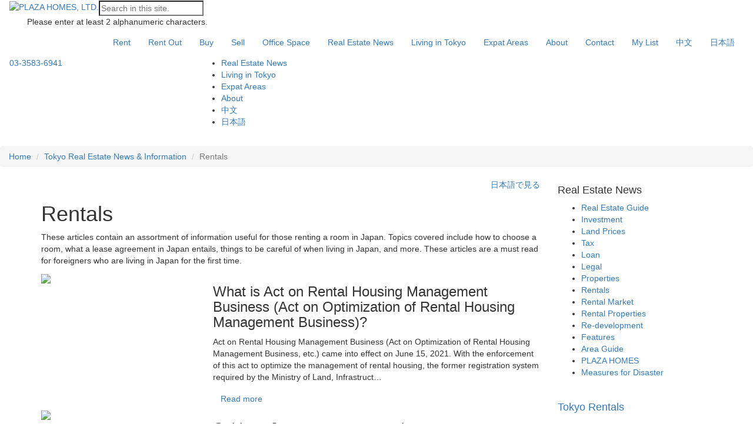

--- FILE ---
content_type: text/html
request_url: http://recepty.biz/index-299.html
body_size: 12212
content:


<!DOCTYPE html>
<html>
<!-- Added by HTTrack --><meta http-equiv="content-type" content="text/html;charset=utf-8" /><!-- /Added by HTTrack -->
<head>
    <script async src="https://pagead2.googlesyndication.com/pagead/js/adsbygoogle.js"></script>
    <meta charset="utf-8">
    <meta name="viewport" content="width=device-width">
    <meta http-equiv="X-UA-Compatible" content="IE=edge">
    <meta http-equiv='content-language' content='en-US'>
    <!-- Google Tag Manager -->
<script>
(function(w,d,s,l,i){w[l]=w[l]||[];w[l].push({'gtm.start':
new Date().getTime(),event:'gtm.js'});var f=d.getElementsByTagName(s)[0],
j=d.createElement(s),dl=l!='dataLayer'?'&l='+l:'';j.async=true;j.src=
'https://www.googletagmanager.com/gtm.js?id='+i+dl;f.parentNode.insertBefore(j,f);
})(window,document,'script','dataLayer','GTM-WST4TRJ');</script>
<!-- End Google Tag Manager -->

    <link rel="stylesheet" href="https:///fonts.googleapis.com/css?family=Playfair+Display%7CRoboto" type="text/css" />
    <link rel="stylesheet" href="https://www.realestate-tokyo.com/css/font-awesome.min.css" type="text/css" />
    <link rel="stylesheet" href="https://maxcdn.bootstrapcdn.com/bootstrap/3.3.7/css/bootstrap.min.css" />
    <link rel="stylesheet" type="text/css" href="https://cdn.jsdelivr.net/npm/cookieconsent@3/build/cookieconsent.min.css" />
    <link href="https://www.realestate-tokyo.com/css/bootstrap-grid-flexbox.min.css" rel="stylesheet" />
    <link href="https://www.realestate-tokyo.com/bundles/style?v=m4_71VOUhvrhvGj_dtjJO48Ih8O9MNBtHR8SwnLzhfQ1" rel="stylesheet"/>

    <title>Rentals  - PLAZA HOMES</title>
    <meta name="description" content="These articles contain an assortment of information useful for those renting a room in Japan. Topics covered include how to choose a room, what a lease agreement in Japan entails, things to be careful of when living in Japan, and more. These articles are a must read for foreigners who are living in Japan for the first time.">
    <meta name="keywords">
    <meta name="author" content="Plaza Homes Ltd.">
    
    <!--Facebook Open Graph-->
    <meta property="og:locale" content="en_US" />
    <meta property="og:type" content="website" />
    <meta property="og:title" content="Rentals  - PLAZA HOMES" />
    <meta property="og:description" content="Your source for prime real estate in Tokyo: Upscale apartments and homes, office rentals and leases, for-sale properties - backed by full bilingual support." />
    <meta property="og:url" content="https://www.realestate-tokyo.com/news/rentals/" />
        <meta property="og:image" content="https://www.realestate-tokyo.com/media/6519/top.jpg" />
            <meta property="og:image" content="https://www.realestate-tokyo.com/media/6520/top.jpg" />
        <meta property="og:image:type" content="image/jpg" />
    <meta property="og:site_name" content="PLAZA HOMES" />
	<!--Twitter Card Data-->
    <meta name="twitter:card" content="summary_large_image" />
    <meta name="twitter:title" content="Rentals  - PLAZA HOMES" />
    <meta name="twitter:description" content="Your source for prime real estate in Tokyo: Upscale apartments and homes, office rentals and leases, for-sale properties - backed by full bilingual support." />
        <meta name="twitter:image:src" content="https://www.realestate-tokyo.com/media/6520/top.jpg" />
    <meta name="twitter:domain" content="https://www.realestate-tokyo.com" />

    
        <style type="text/css">
<!--
.hero-img {
    background:url(https://www.realestate-tokyo.com/media/1106/re-news_lg.jpg?anchor=center&amp;mode=crop&amp;width=1920&amp;height=260&amp;rnd=131612365280000000)
}
@media (max-width: 900px) {
.hero-img {
    background:url(https://www.realestate-tokyo.com/media/1106/re-news_lg.jpg?anchor=center&amp;mode=crop&amp;width=900&amp;height=260&amp;rnd=131612365280000000)
    }
}
@media (max-width: 600px) {
.hero-img {
    background:url(https://www.realestate-tokyo.com/media/1106/re-news_lg.jpg?anchor=center&amp;mode=crop&amp;width=600&amp;height=260&amp;rnd=131612365280000000)
    }
}
-->
        </style>

    <!--
    <script src="https://code.jquery.com/jquery-3.3.1.js"></script>
    <script src="https://maxcdn.bootstrapcdn.com/bootstrap/3.3.7/js/bootstrap.min.js"></script>
    <script src="https://ajax.aspnetcdn.com/ajax/jquery.validate/1.19.1/jquery.validate.js"></script>
    <script src="https://ajax.aspnetcdn.com/ajax/mvc/5.2.3/jquery.validate.unobtrusive.js"></script>
    -->
    <script src="https://www.realestate-tokyo.com/scripts/jquery-3.2.1.min.js"></script>
    <script src="https://maxcdn.bootstrapcdn.com/bootstrap/3.3.7/js/bootstrap.min.js"></script>
    <script src="https://www.realestate-tokyo.com/scripts/jquery.validate.min.js"></script>
    <script src="https://www.realestate-tokyo.com/scripts/jQuery-Validation-Unobtrusive/jquery.validate.unobtrusive.min.js"></script>
    <script async src="https://pagead2.googlesyndication.com/pagead/js/adsbygoogle.js"></script>
</head>
<body class="lang-en category-news other">
    <!-- Google Tag Manager (noscript) -->
<noscript>
    <iframe src="https://www.googletagmanager.com/ns.html?id=GTM-WST4TRJ"
            height="0" width="0" style="display:none;visibility:hidden"></iframe>
</noscript>
<!-- End Google Tag Manager (noscript) -->


    <header>

<nav class="navbar">
<div class="container-fluid">
<div class="row main-nav">
<div class="col-xs-12">
<div class="navbar-header"><a data-udi="umb://document/1c9ac841892d44f09c9e3d1f634e3ae9" href="https://www.realestate-tokyo.com/" title="Real Estate in Tokyo, Japan"><img src="https://www.realestate-tokyo.com/media/12181/logo.svg" alt="PLAZA HOMES, LTD."></a><a href="tel:03-3583-6941" class="phone visible-xs-inline"><i class="fa fa-phone fa-2x"></i></a> <button class="navbar-toggle collapsed" data-toggle="collapse" data-target="#nav-stack"><span class="icon-bar"></span><span class="icon-bar"></span><span class="icon-bar"></span><span class="sr-only">Toggle</span></button></div>
<div id="nav-stack" class="navbar-collapse collapse">
<form class="site-search-form" id="site-search-form" action="https://www.realestate-tokyo.com/searchresult/" method="get">
            <div class="site-search-wrapper">
                <input id ="site-search-input" class="site-search-input" type="search" placeholder="Search in this site." name="q" autocomplete="off" /><i class="site-search-btn fa fa-search" id="site-search-btn"></i>
                <span id="site-search-error" class="col-xs-12 site-search-invalid disabled">Please enter at least 2 alphanumeric characters.</span>
            </div>
        </form>
<ul id="navbar-global-items" class="nav navbar-nav navbar-right">
<li class="dropdown"><a data-udi="umb://document/b530ba6451e84b41889b50460cffe011" href="https://www.realestate-tokyo.com/rent/" title="Rental Apartments &amp; Houses in Tokyo" class="dropdown-toggle" data-toggle="dropdown">Rent</a>
<ul class="dropdown-menu">
<li><a data-udi="umb://document/b530ba6451e84b41889b50460cffe011" href="https://www.realestate-tokyo.com/rent/" title="Rental Apartments &amp; Houses in Tokyo">Rental Properties in Tokyo</a></li>
<li><a data-udi="umb://document/282bc3798ed04419924b479a09622b30" href="https://www.realestate-tokyo.com/rent/houses/" title="Houses for Rent in Tokyo">Featured Houses</a></li>
<li><a data-udi="umb://document/560614989deb4ca1aa1e1027805a2fbe" href="https://www.realestate-tokyo.com/rent/luxury-apartments-houses/" title="Luxury Apartments and Houses in Tokyo">Luxury Apartments</a></li>
<li><a data-udi="umb://document/aa336330573e43d68a9e477bbb5e9012" href="https://www.realestate-tokyo.com/rent/furnished-apartments/" title="Luxury Furnished Apartments in Central Tokyo">Furnished Apartments</a></li>
<li><a data-udi="umb://document/894c009351bc4419bc7d1ee6a4b70009" href="https://www.realestate-tokyo.com/rent/monthly-apartments/" title="Monthly Apartments in Tokyo">Short Term Rental</a></li>
<li><a data-udi="umb://document/a90b57d052eb44639e467ebc5e3968a7" href="https://www.realestate-tokyo.com/rent/property-rental-guide/" title="Guide to Renting an Apartment in Tokyo, Japan">Rental guide</a></li>
<li><a data-udi="umb://document/3d187c0c350e496890e574318991c474" href="https://www.realestate-tokyo.com/rent/relocation-services/" title="Relocation Services in Tokyo">Relocation Services</a></li>
</ul>
</li>
<li class="dropdown"><a data-udi="umb://document/07b372cfb89649f38472c4a2e70f2a98" href="https://www.realestate-tokyo.com/rent-out/" title="Rent Out Property in Tokyo" class="dropdown-toggle" data-toggle="dropdown">Rent Out</a>
<ul class="dropdown-menu">
<li><a data-udi="umb://document/07b372cfb89649f38472c4a2e70f2a98" href="https://www.realestate-tokyo.com/rent-out/" title="Finding Tenants for Your Property">Finding Tenants</a></li>
<li><a data-udi="umb://document/25402934c16f48ce8d9f8e90adbfd99f" href="https://www.realestate-tokyo.com/rent-out/property-management/" title="Property Management in Tokyo">Property Management</a></li>
</ul>
</li>
<li class="dropdown"><a data-udi="umb://document/461ba492eb7a44208b96440ef83e4421" href="https://www.realestate-tokyo.com/buy/" title="Buying Property in Tokyo" class="dropdown-toggle" data-toggle="dropdown">Buy</a>
<ul class="dropdown-menu">
<li><a data-udi="umb://document/461ba492eb7a44208b96440ef83e4421" href="https://www.realestate-tokyo.com/buy/" title="Buying Properties in Tokyo">Buying Properties in Tokyo</a></li>
<li><a data-udi="umb://document/f5ced06db6224512bc137f5db09d9db9" href="https://www.realestate-tokyo.com/buy/luxury/" title="Luxury Properties for Sale in Tokyo">Luxury Properties</a></li>
<li><a data-udi="umb://document/d794a0adb6d042b38ed947e8e05e46b9" href="https://www.realestate-tokyo.com/buy/investment-properties/" title="Investment Properties in Tokyo">Investment</a></li>
<li><a data-udi="umb://document/f1741c6d54cb402087749a2c281521c4" href="https://www.realestate-tokyo.com/buy/buying-guide-1/" title="Guide to Buying Properties in Japan">Buying Guide</a></li>
<li><a data-udi="umb://document/4d4dee41b789498b952da2684cdd127b" href="https://www.realestate-tokyo.com/buy/property-cost-tax/" title="Property Costs and Taxes in Japan">Property Buying Cost &amp; Tax</a></li>
</ul>
</li>
<li class="dropdown"><a data-udi="umb://document/2020c9e03483401e9c2a37152c67c9ff" href="https://www.realestate-tokyo.com/sell/" title="Selling Properties in Japan" class="dropdown-toggle" data-toggle="dropdown">Sell</a>
<ul class="dropdown-menu">
<li><a data-udi="umb://document/2020c9e03483401e9c2a37152c67c9ff" href="https://www.realestate-tokyo.com/sell/" title="Selling Properties in Japan">Selling Properties</a></li>
<li><a data-udi="umb://document/93ea68f06f104e47947774c56bd1e66a" href="https://www.realestate-tokyo.com/sell/selling-guide-1/" title="Guide to Selling Properties in Japan">Selling Guide</a></li>
<li><a data-udi="umb://document/af51adbc7cc14d6594e02d0c6bd55c07" href="https://www.realestate-tokyo.com/sell/sell-cost-tax/" title="Property Selling Costs and Taxes in Japan">Property Selling Costs &amp; Tax</a></li>
</ul>
</li>
<li class="dropdown"><a data-udi="umb://document/971bc917618447ca833ab195ddd3da17" href="https://www.realestate-tokyo.com/office/" title="Office Space in Tokyo" class="dropdown-toggle" data-toggle="dropdown">Office Space</a>
<ul class="dropdown-menu">
<li><a data-udi="umb://document/971bc917618447ca833ab195ddd3da17" href="https://www.realestate-tokyo.com/office/" title="Office Space in Tokyo">Office Space in Tokyo</a></li>
<li><a data-udi="umb://document/7ed78f80ab434c82a0fe97e065e43191" href="https://www.realestate-tokyo.com/office/marunouchi-otemachi-yurakucho-ginza/" title="Marunouchi / Otemachi / Yurakucho / Ginza">Featured Offices by Area</a></li>
<li><a data-udi="umb://document/c3364dc4cc2e466fba581b79727355c7" href="https://www.realestate-tokyo.com/office/setup-offices/" title="Furnished Offices / Set-up Offices in Tokyo">Furnished Offices</a></li>
<li><a data-udi="umb://document/285a2d05a40440479f993e6b749a4a22" href="https://www.realestate-tokyo.com/office/office-rental-guide/" title="Guide to Renting Office Space in Japan">Office Rental Guide</a></li>
<li><a data-udi="umb://document/a167ee2180694150b6edb63c6c478ade" href="https://www.realestate-tokyo.com/office/tokyo-business-districts/" title="Tokyo Business Districts">Tokyo Business Districts</a></li>
</ul>
</li>
<li class="bottom-nav-collapse"><a data-udi="umb://document/5e7394a7717e46a08bbd155928205f21" href="https://www.realestate-tokyo.com/news/" title="Tokyo Real Estate News">Real Estate News</a></li>
<li class="bottom-nav-collapse"><a data-udi="umb://document/515b2f13a3434851afeaed924a22dcdb" href="https://www.realestate-tokyo.com/living-in-tokyo/" title="Living in Tokyo">Living in Tokyo</a></li>
<li class="bottom-nav-collapse"><a data-udi="umb://document/dcdb50825b2947fa89b47953230008c3" href="https://www.realestate-tokyo.com/area-guide/" title="Expat Areas in Tokyo">Expat Areas</a></li>
<li class="bottom-nav-collapse"><a data-udi="umb://document/5d10ce45984042b6ae7b61eb8220a223" href="https://www.realestate-tokyo.com/about/" title="What is PLAZA HOMES?">About</a></li>
<li><a href="mailto:info@plazahomes.co.jp?subject=Inquiry%20to%20PLAZA%20HOMES">Contact</a></li>
<li><a data-udi="umb://document/edaddad4397c49e9971795fbf100601e" href="https://www.realestate-tokyo.com/my-list/" title="My List">My List</a></li>
<li class="bottom-nav-collapse"><a data-udi="umb://document/bcd265efdd07415990818807c8636461" href="https://www.dongjing-fangdichan.com/" title="Chinese Home"><i class="fa fa-globe"></i>中文</a></li>
<li class="bottom-nav-collapse"><a data-udi="umb://document/002a32e79ea8496aae61a439cac4655b" href="https://www.plazahomes.co.jp/" title="Japanese Home"><i class="fa fa-globe"> </i>日本語 </a></li>
</ul>
</div>
</div>
</div>
<div class="row bottom-nav">
<div class="col-xs-3">
<div class="bottom-left"><a href="tel:03-3583-6941" class="nav-telephone" onclick="ga('send', 'event', 'tel', 'tel-tap', 'header');"><i class="fa fa-phone"> </i><span> 03-3583-6941 </span></a></div>
</div>
<div class="col-xs-9">
<div class="bottom-right">
<ul>
<li><a data-udi="umb://document/5e7394a7717e46a08bbd155928205f21" href="https://www.realestate-tokyo.com/news/" title="Tokyo Real Estate News">Real Estate News</a></li>
<li><a data-udi="umb://document/515b2f13a3434851afeaed924a22dcdb" href="https://www.realestate-tokyo.com/living-in-tokyo/" title="Living in Tokyo - Guide for Expats">Living in Tokyo</a></li>
<li><a data-udi="umb://document/dcdb50825b2947fa89b47953230008c3" href="https://www.realestate-tokyo.com/area-guide/" title="Expat Areas in Tokyo">Expat Areas</a></li>
<li><a data-udi="umb://document/5d10ce45984042b6ae7b61eb8220a223" href="https://www.realestate-tokyo.com/about/" title="What is PLAZA HOMES?">About</a></li>
<li><a data-udi="umb://document/bcd265efdd07415990818807c8636461" href="https://www.dongjing-fangdichan.com/" title="Chinese Home"><i class="fa fa-globe"></i>中文</a></li>
<li><a data-udi="umb://document/002a32e79ea8496aae61a439cac4655b" href="https://www.plazahomes.co.jp/" title="Japanese Home"><i class="fa fa-globe"> </i>日本語</a></li>
</ul>
</div>
</div>
</div>
</div>
</nav>
        
        <section class="hero-wrapper">
            <div class="hero hero-img"></div>
        </section>
            
            <ul class="breadcrumb">
                        <li><a href="https://www.realestate-tokyo.com/">Home</a></li>
                        <li><a href="https://www.realestate-tokyo.com/news/">Tokyo Real Estate News &amp; Information</a></li>
                        <li class="active">Rentals </li>
            </ul>
        





    </header>
    
<div class="container">
    <div class="row">
        <div class="col-md-9">
            
    <div class="umb-grid">
        <div class="grid-section">
    <div class="article-wrap">
            <div class="row article">
                    
    

    
        <div class="col-xs-12 btn-jp-en hidden-print"><a href="https://www.plazahomes.co.jp/news/rental/" class="icon fa-globe pull-right" title="賃貸関連情報"> 日本語で見る</a></div>
    


            </div>
            <div class="row article">
                    
    <div class="col-xs-12 mb20">
<h1 class="title">Rentals</h1>
<p class="article-content">These articles contain an assortment of information useful for those renting a room in Japan. Topics covered include how to choose a room, what a lease agreement in Japan entails, things to be careful of when living in Japan, and more. These articles are a must read for foreigners who are living in Japan for the first time.</p>
</div>



            </div>
    </div>
        </div>
    </div>



                    <div class="row">
        <div class="col-xs-12">
            <div class="row hc-flex_box">
                <div class="col-lg-4 col-sm-5"><img src="https://www.realestate-tokyo.com/media/17269/what-is-act-on-rental-housing-management-business.jpeg?anchor=center&amp;amp;mode=crop&amp;amp;width=570&amp;amp;height=380&amp;amp;rnd=133214591940000000"></img></div>
                <div class="col-lg-8 col-sm-7 hc-flex_info">
                    <h3>What is Act on Rental Housing Management Business (Act on Optimization of Rental Housing Management Business)?</h3>
                    <p>Act on Rental Housing Management Business (Act on Optimization of Rental Housing Management Business, etc.) came into effect on June 15, 2021. With the enforcement of this act to optimize the management of rental housing, the former registration system required by the Ministry of Land, Infrastruct&hellip;</p>
                    <a href="https://www.realestate-tokyo.com/news/rentals/what-is-act-on-rental-housing-management-business-act-on-optimization-of-rental-housing-management-business/" class="btn btn-gb_50" title="What is Act on Rental Housing Management Business (Act on Optimization of Rental Housing Management Business)?">Read more</a>
                </div>
            </div>
        </div>
        <div class="col-xs-12">
            <div class="row hc-flex_box">
                <div class="col-lg-4 col-sm-5"><img src="https://www.realestate-tokyo.com/media/16958/japanese-layout.jpg?anchor=center&amp;amp;mode=crop&amp;amp;width=570&amp;amp;height=380&amp;amp;rnd=133149865670000000"></img></div>
                <div class="col-lg-8 col-sm-7 hc-flex_info">
                    <h3>Guide to Japanese apartment layout terms</h3>
                    <p>Since the space to be written on floor plans is limited, the descriptions are often written in English or by using English abbreviations, so you may not know what these would mean. We here, would like to explain the meaning of descriptions in floor plans as well as the difference between Japan and&hellip;</p>
                    <a href="https://www.realestate-tokyo.com/news/rentals/guide-to-japanese-apartment-layout-terms/" class="btn btn-gb_50" title="Guide to Japanese apartment layout terms">Read more</a>
                </div>
            </div>
        </div>
        <div class="col-xs-12">
            <div class="row hc-flex_box">
                <div class="col-lg-4 col-sm-5"><img src="https://www.realestate-tokyo.com/media/16824/中村-セミナー宣伝.jpg?anchor=center&amp;amp;mode=crop&amp;amp;width=570&amp;amp;height=380&amp;amp;rnd=133135226350000000"></img></div>
                <div class="col-lg-8 col-sm-7 hc-flex_info">
                    <h3>Webinar Announcement: Renting Homes in Japan</h3>
                    <p>On November 29 (Tuesday), 2022 at 6:00 PM, Sumie Nakamura of PLAZA HOMES, Ltd. will give a talk on "Renting Homes in Japan" at an online seminar hosted by Real Estate Japan.
Content of the Lecture
・Greeting your new neighbors
・Is it ok if I make holes to hang things on my apartment walls?
・Is&hellip;</p>
                    <a href="https://www.realestate-tokyo.com/news/rentals/webinar-announcement-renting-homes-in-japan/" class="btn btn-gb_50" title="Webinar Announcement: Renting Homes in Japan">Read more</a>
                </div>
            </div>
        </div>
        <div class="col-xs-12">
            <div class="row hc-flex_box">
                <div class="col-lg-4 col-sm-5"><img src="https://www.realestate-tokyo.com/media/16451/putting-holes-in-rented-apartment-in-japan.jpeg?anchor=center&amp;amp;mode=crop&amp;amp;width=570&amp;amp;height=380&amp;amp;rnd=133111890900000000"></img></div>
                <div class="col-lg-8 col-sm-7 hc-flex_info">
                    <h3>Putting Holes in Rented Apartment Walls in Japan</h3>
                    <p>You may be wondering if it is allowed to drill holes in the walls of rented properties in Japan, and if so, what size holes are permitted. Putting holes on the walls will enable you to hang posters, hang wall clocks, install shelves and many other decorative items however, you may or may not be re&hellip;</p>
                    <a href="https://www.realestate-tokyo.com/news/rentals/putting-holes-in-rented-apartment-walls-in-japan/" class="btn btn-gb_50" title="Putting Holes in Rented Apartment Walls in Japan">Read more</a>
                </div>
            </div>
        </div>
        <div class="col-xs-12">
            <div class="row hc-flex_box">
                <div class="col-lg-4 col-sm-5"><img src="https://www.realestate-tokyo.com/media/15161/off-market-properties.jpg?width=915&amp;amp;height=534&amp;amp;mode=max"></img></div>
                <div class="col-lg-8 col-sm-7 hc-flex_info">
                    <h3>What are Off-Market Properties? - Are these good bargains, or really bargain properties?</h3>
                    <p>When searching for properties for rent or sale, you may often see the messages such as "There are off-market properties!", "How to find off-market properties", etc.  However, many people may have questions such as “Is there really a real estate that is not on the market in these days when we can e&hellip;</p>
                    <a href="https://www.realestate-tokyo.com/news/rentals/what-are-off-market-properties-are-these-good-bargains-or-really-bargain-properties/" class="btn btn-gb_50" title="What are Off-Market Properties? - Are these good bargains, or really bargain properties?">Read more</a>
                </div>
            </div>
        </div>
        <div class="col-xs-12">
            <div class="row hc-flex_box">
                <div class="col-lg-4 col-sm-5"><img src="https://www.realestate-tokyo.com/media/14952/how-to-buy-and-sell-real-estate-in-japan.jpg?anchor=center&amp;amp;mode=crop&amp;amp;width=570&amp;amp;height=380&amp;amp;rnd=132822263980000000"></img></div>
                <div class="col-lg-8 col-sm-7 hc-flex_info">
                    <h3>Seminar - Buying and Selling Real Estate for Foreigners in Japan</h3>
                    <p>PLAZA HOMES presented a lecture on "Buying and Selling Real Estate for Foreigners in Japan" at Expat Expo Tokyo 2021.
The presentation covers topics such as buying a property in Japan, mortgages, popular areas, taxes, and comparisons with renting.
 

For Foreigners, How to Buy / Sell Real Esta&hellip;</p>
                    <a href="https://www.realestate-tokyo.com/news/rentals/seminar-buying-and-selling-real-estate-for-foreigners-in-japan/" class="btn btn-gb_50" title="Seminar - Buying and Selling Real Estate for Foreigners in Japan">Read more</a>
                </div>
            </div>
        </div>
        <div class="col-xs-12">
            <div class="row hc-flex_box">
                <div class="col-lg-4 col-sm-5"><img src="https://www.realestate-tokyo.com/media/15213/renting-a-pet-friendly-apartment-in-japan.jpg?anchor=center&amp;amp;mode=crop&amp;amp;width=570&amp;amp;height=380&amp;amp;rnd=132869002530000000"></img></div>
                <div class="col-lg-8 col-sm-7 hc-flex_info">
                    <h3>Renting Property with a Pet in Japan</h3>
                    <p>It is common practice that residential properties in Japan have very strict rules regarding the ownership of pets. These rules are decided and enforced by the building owner and or management. If you would like to have a pet or already have a pet that you would like to live with, starting your sea&hellip;</p>
                    <a href="https://www.realestate-tokyo.com/news/rentals/renting-property-with-a-pet-in-japan/" class="btn btn-gb_50" title="Renting Property with a Pet in Japan">Read more</a>
                </div>
            </div>
        </div>
        <div class="col-xs-12">
            <div class="row hc-flex_box">
                <div class="col-lg-4 col-sm-5"><img src="https://www.realestate-tokyo.com/media/14948/renting-vs-buying.jpg?anchor=center&amp;amp;mode=crop&amp;amp;width=570&amp;amp;height=380&amp;amp;rnd=132814487750000000"></img></div>
                <div class="col-lg-8 col-sm-7 hc-flex_info">
                    <h3>Renting vs Buying Which is better?</h3>
                    <p>Which is better: living in a rental property and continuing to pay rent or buying a property for sale? This is a frequent question that many people are wondering about. It is very difficult to give you a clear answer because it depends on the person’s life plan, the way of thinking about his/her lif&hellip;</p>
                    <a href="https://www.realestate-tokyo.com/news/rentals/renting-vs-buying-which-is-better/" class="btn btn-gb_50" title="Renting vs Buying Which is better?">Read more</a>
                </div>
            </div>
        </div>
        <div class="col-xs-12">
            <div class="row hc-flex_box">
                <div class="col-lg-4 col-sm-5"><img src="https://www.realestate-tokyo.com/media/15089/事故物件-english.jpg?anchor=center&amp;amp;mode=crop&amp;amp;width=570&amp;amp;height=380&amp;amp;rnd=132833683250000000"></img></div>
                <div class="col-lg-8 col-sm-7 hc-flex_info">
                    <h3>What is the definition of a “Jiko Bukken” property? Ministry of Land, Infrastructure, Transport and Tourism announces the guidelines.</h3>
                    <p>What is the definition of a “Jiko Bukken” property?
You may have heard before, but often do not know well. The Ministry of Land, Infrastructure, Transport and Tourism has recently released “Guidelines for Disclosure of a Death that Occurred in a House by a Real Estate Broker”.These guidelines are&hellip;</p>
                    <a href="https://www.realestate-tokyo.com/news/rentals/what-is-the-definition-of-a-jiko-bukken-property-ministry-of-land-infrastructure-transport-and-tourism-announces-the-guidelines/" class="btn btn-gb_50" title="What is the definition of a “Jiko Bukken” property? Ministry of Land, Infrastructure, Transport and Tourism announces the guidelines.">Read more</a>
                </div>
            </div>
        </div>
        <div class="col-xs-12">
            <div class="row hc-flex_box">
                <div class="col-lg-4 col-sm-5"><img src="https://www.realestate-tokyo.com/media/11477/insurance-for-flood-disaster.jpg?anchor=center&amp;amp;mode=crop&amp;amp;width=570&amp;amp;height=380&amp;amp;rnd=132440334310000000"></img></div>
                <div class="col-lg-8 col-sm-7 hc-flex_info">
                    <h3>Insurance for Flood Disaster (water damage) caused by heavy rain, typhoons, and others</h3>
                    <p>Over the past few years, large-scale flood damages have frequently occurred in various parts of Japan due to typhoons and local heavy rains. Almost every year in some part of Japan there is heavy rainfall the likes of which is only seen once every few decades and due to this heavy rainfall, the ri&hellip;</p>
                    <a href="https://www.realestate-tokyo.com/news/rentals/insurance-for-flood-disaster-water-damage-caused-by-heavy-rain-typhoons-and-others/" class="btn btn-gb_50" title="Insurance for Flood Disaster (water damage) caused by heavy rain, typhoons, and others">Read more</a>
                </div>
            </div>
        </div>
                    </div>
                        <div class="flex-container center">
                                <ul class="pager01">
            <li class="tit">Page 1 of 4</li>
                <li class="here">1</li>
                <li><a href="https://www.realestate-tokyo.com/news/rentals/?p=2">2</a></li>
                <li><a href="https://www.realestate-tokyo.com/news/rentals/?p=3">3</a></li>
                <li><a href="https://www.realestate-tokyo.com/news/rentals/?p=4">4</a></li>

    </ul>


                        </div>

        </div>
        <div class="col-md-3 hidden-sm hidden-xs sidebar">
            
            <div class="sb-wrap">
                    
    

    
        <div class="sb-links bs">
    <h4>Real Estate News</h4>
</div>
<ul class="category-list clearfix">
        <li class="eit-blue"><a href="https://www.realestate-tokyo.com/news/real-estate-guide/" title="Real Estate Guide">Real Estate Guide</a></li>
        <li class="eit-blue"><a href="https://www.realestate-tokyo.com/news/sale-investment/" title="Investment">Investment</a></li>
        <li class="eit-blue"><a href="https://www.realestate-tokyo.com/news/land-price/" title="Land Prices ">Land Prices </a></li>
        <li class="eit-blue"><a href="https://www.realestate-tokyo.com/news/tax/" title="Tax ">Tax </a></li>
        <li class="eit-blue"><a href="https://www.realestate-tokyo.com/news/loan/" title="Loan">Loan</a></li>
        <li class="eit-blue"><a href="https://www.realestate-tokyo.com/news/legal/" title="Legal">Legal</a></li>
        <li class="eit-blue"><a href="https://www.realestate-tokyo.com/news/properties/" title="Properties">Properties</a></li>
        <li class="eit-blue"><a href="https://www.realestate-tokyo.com/news/rentals/" title="Rentals ">Rentals </a></li>
        <li class="eit-blue"><a href="https://www.realestate-tokyo.com/news/rental-market/" title="Rental Market">Rental Market</a></li>
        <li class="eit-blue"><a href="https://www.realestate-tokyo.com/news/rental-properties/" title="Rental Properties">Rental Properties</a></li>
        <li class="eit-blue"><a href="https://www.realestate-tokyo.com/news/re-development/" title="Re-development">Re-development</a></li>
        <li class="eit-blue"><a href="https://www.realestate-tokyo.com/news/features/" title="Features">Features</a></li>
        <li class="eit-blue"><a href="https://www.realestate-tokyo.com/news/area-guide/" title="Area Guide">Area Guide</a></li>
        <li class="eit-blue"><a href="https://www.realestate-tokyo.com/news/plaza-homes/" title="PLAZA HOMES">PLAZA HOMES</a></li>
        <li class="eit-blue"><a href="https://www.realestate-tokyo.com/news/measures-for-disaster/" title="Measures for Disaster">Measures for Disaster</a></li>
</ul>
    


            </div>
            <div class="sb-wrap">
                    
    

    
        <p><a rel="noopener" href="https://www.youtube.com/watch?v=mgbcbGB6Nx0" target="_blank" data-anchor="?v=mgbcbGB6Nx0"><img src="https://www.realestate-tokyo.com/media/15327/selling-property-in-japan-youtube.jpg" alt="" data-udi="umb://media/adad8d0d9ab54f53974ed49571c6c085" /></a></p>
    


            </div>
            <div class="sb-wrap">
                    
    

    
        <div class="sb-links rr">
<h4><a data-udi="umb://document/b530ba6451e84b41889b50460cffe011" href="https://www.realestate-tokyo.com/rent/" title="Rental Apartments &amp; Houses in Tokyo">Tokyo Rentals</a></h4>
<a data-udi="umb://document/b530ba6451e84b41889b50460cffe011" href="https://www.realestate-tokyo.com/rent/" title="Rental Apartments &amp; Houses in Tokyo"><img id="__mcenew" style="display: inline-block;" class="img-responsive" src="https://www.realestate-tokyo.com/media/3483/rental-tokyo.jpg" alt="" width="263" height="100" data-udi="umb://media/b0d52751cbd645a4a6c7f53241cfa325" /></a><br />
<p><span>Rental Properties in Tokyo</span></p>
</div>
    


            </div>
            <div class="sb-wrap">
                    
    

    
        <div class="sb-links bs">
<h4><a data-udi="umb://document/461ba492eb7a44208b96440ef83e4421" href="https://www.realestate-tokyo.com/buy/" title="Buying Property in Tokyo">Buy Property in Tokyo</a></h4>
<a data-udi="umb://document/461ba492eb7a44208b96440ef83e4421" href="https://www.realestate-tokyo.com/buy/" title="Buy Property in Tokyo"><img id="__mcenew" style="display: inline-block;" class="img-responsive" src="https://www.realestate-tokyo.com/media/3444/buy-tokyo.jpg" alt="" width="263" height="100" data-udi="umb://media/0ac2927ded37412f9b7a50874d000fd2" /></a><br />
<p><span>Properties for Sale in Tokyo.</span></p>
</div>
    


            </div>
            <div class="sb-wrap">
                    
    

    
        <div class="sb-links bs">
<h4><a data-udi="umb://document/d794a0adb6d042b38ed947e8e05e46b9" href="https://www.realestate-tokyo.com/buy/investment-properties/" title="Investment Properties in Tokyo">Investment Properties</a></h4>
<a data-udi="umb://document/d794a0adb6d042b38ed947e8e05e46b9" href="https://www.realestate-tokyo.com/buy/investment-properties/" title="Investment Properties in Tokyo"><img id="__mcenew" style="display: inline-block;" class="img-responsive" src="https://www.realestate-tokyo.com/media/3471/invest-properties.jpg" alt="" width="263" height="100" data-udi="umb://media/ee78de56793e433b8abbd5357e27340a" /></a><br />
<p>Purchase Investment Properties</p>
</div>
    


            </div>
            <div class="sb-wrap">
                    
    

    
        <div class="sb-links rr">
<h4><a data-udi="umb://document/894c009351bc4419bc7d1ee6a4b70009" href="https://www.realestate-tokyo.com/rent/monthly-apartments/" title="Monthly Apartments and Serviced Apartments in Tokyo">Monthly/Serviced Apartments</a></h4>
<a data-udi="umb://document/894c009351bc4419bc7d1ee6a4b70009" href="https://www.realestate-tokyo.com/rent/monthly-apartments/" title="Monthly Apartments and Serviced Apartments in Tokyo"><img id="__mcenew" style="display: inline-block;" class="img-responsive" src="https://www.realestate-tokyo.com/media/9489/monthly-apartments.jpg" alt="" width="263" height="100" data-udi="umb://media/472bc1a212a0402c9d2f63be22ce8eb9" /></a><br />
<p><span>Monthly and serviced apartments for short term (1 month+) rentals in Tokyo</span></p>
</div>
    


            </div>
            <div class="sb-wrap">
                    
    

    
        <div class="sb-links pm">
<h4><a data-udi="umb://document/25402934c16f48ce8d9f8e90adbfd99f" href="https://www.realestate-tokyo.com/rent-out/property-management/" title="Property Management in Tokyo">Property Management</a></h4>
<a data-udi="umb://document/25402934c16f48ce8d9f8e90adbfd99f" href="https://www.realestate-tokyo.com/rent-out/property-management/" title="Property Management in Tokyo"><img id="__mcenew" style="display: inline-block;" class="img-responsive" src="https://www.realestate-tokyo.com/media/3479/property-management.jpg" alt="" width="263" height="100" data-udi="umb://media/fb26503a817949fb8aefd3a7baf62c0f" /></a><br />
<p>Property Management Services to Manage Your Rental Property</p>
</div>
    


            </div>
            <div class="sb-wrap">
                    
    

    
        <div class="sb-links bs">
<h4><a data-udi="umb://document/2020c9e03483401e9c2a37152c67c9ff" href="https://www.realestate-tokyo.com/sell/" title="Sell your Tokyo property">Sell your Tokyo property</a></h4>
<a data-udi="umb://document/2020c9e03483401e9c2a37152c67c9ff" href="https://www.realestate-tokyo.com/sell/" title="Sell your Tokyo property"><img id="__mcenew" style="display: inline-block;" class="img-responsive" src="https://www.realestate-tokyo.com/media/7326/sell-property_sb.jpg" alt="" width="526" height="200" data-udi="umb://media/3465ed6bf26b45658c2c06d2585ec8a4" /></a><br />
<p>Let PLAZA HOMES assist you with selling your Tokyo property.</p>
</div>
    


            </div>
            <div class="sb-wrap">
                    
    

    
        <div class="row p15 mb25">
<div class="col-xs-12">
<h3 class="text-center mt0">Follow us on</h3>
</div>
<div class="col-xs-3">
<p><a rel="noopener" href="https://www.facebook.com/plazahomes/" target="_blank"><img id="__mcenew" style="height: 35px;" src="https://www.realestate-tokyo.com/media/6445/fb_icon.svg" alt="Follow us on Facebook" /></a></p>
</div>
<div class="col-xs-3">
<p><a rel="noopener" href="https://twitter.com/plazahomesltd?lang=en" target="_blank"><img id="__mcenew" style="height: 35px;" src="https://www.realestate-tokyo.com/media/6446/tw_icon.svg" alt="Follow us on Twitter" /></a></p>
</div>
<div class="col-xs-3">
<p><a rel="noopener" href="https://www.linkedin.com/company/plaza-homes-ltd-/" target="_blank"><img id="__mcenew" style="height: 35px;" src="https://www.realestate-tokyo.com/media/6066/174857.svg" alt="Follow us on LinkedIn" /></a></p>
</div>
<div class="col-xs-3">
<p><a rel="noopener" href="https://www.instagram.com/" target="_blank"><img id="__mcenew" style="height: 35px;" src="https://www.realestate-tokyo.com/media/6145/instagram.svg" alt="Follow us on Instagram" /></a></p>
</div>
</div>
    


            </div>
            <div class="sb-wrap">
                    
    

    
        <div class="sb-default sb-ranking">
        <div class="sb-links">
            <h4>Weekly Ranking</h4>
        </div>
    
            <div class="ranking">
                <figure>
                    <a href="https://www.realestate-tokyo.com/news/can-a-foreigner-buy-property-in-japan/">
                        <img src="https://www.realestate-tokyo.com/media/8815/can-a-foreigner-purchase-property-in-japan.jpg?mode=pad&amp;width=150&amp;height=100" />
                    </a>
                </figure>
                <div class="badge">1</div>
                <p>
                    <a href="https://www.realestate-tokyo.com/news/can-a-foreigner-buy-property-in-japan/">Can a foreigner purchase property in Japan?</a>
                </p>
            </div>
            <div class="ranking">
                <figure>
                    <a href="https://www.realestate-tokyo.com/news/how-to-choose-a-mortgage/">
                        <img src="https://www.realestate-tokyo.com/media/17947/choosing-a-housing-loan-in-japan.jpg?mode=pad&amp;width=150&amp;height=100" />
                    </a>
                </figure>
                <div class="badge">2</div>
                <p>
                    <a href="https://www.realestate-tokyo.com/news/how-to-choose-a-mortgage/">Low Interest rates of Housing Loans in Japan – Points for choosing a Housing Loan</a>
                </p>
            </div>
            <div class="ranking">
                <figure>
                    <a href="https://www.realestate-tokyo.com/news/luxury-residential-areas-in-tokyo/">
                        <img src="https://www.realestate-tokyo.com/media/7636/luxury-residential-areas-in-tokyo.jpg?mode=pad&amp;width=150&amp;height=100" />
                    </a>
                </figure>
                <div class="badge">3</div>
                <p>
                    <a href="https://www.realestate-tokyo.com/news/luxury-residential-areas-in-tokyo/">Luxury Residential Areas in Tokyo – Branded dream areas to live in</a>
                </p>
            </div>
            <div class="ranking">
                <figure>
                    <a href="https://www.realestate-tokyo.com/news/earthquake-resistance-of-buildings-in-japan/">
                        <img src="https://www.realestate-tokyo.com/media/7473/earthquake-resistance-of-the-buildings-in-japan.jpg?mode=pad&amp;width=150&amp;height=100" />
                    </a>
                </figure>
                <div class="badge">4</div>
                <p>
                    <a href="https://www.realestate-tokyo.com/news/earthquake-resistance-of-buildings-in-japan/">Earthquake resistance of buildings in Japan</a>
                </p>
            </div>
            <div class="ranking">
                <figure>
                    <a href="https://www.realestate-tokyo.com/news/floor-area-ratio-and-building-coverage-ratio/">
                        <img src="https://www.realestate-tokyo.com/media/8811/far-bcr.jpg?mode=pad&amp;width=150&amp;height=100" />
                    </a>
                </figure>
                <div class="badge">5</div>
                <p>
                    <a href="https://www.realestate-tokyo.com/news/floor-area-ratio-and-building-coverage-ratio/">Floor-Area Ratio (FAR) and Building Coverage Ratio (BCR) in Japan</a>
                </p>
            </div>
        <div class="ranking-read mt10">
            <a class="great-after" href="https://www.realestate-tokyo.com/rankings/news/">
                Read more
            </a>
        </div>
    </div>
    


            </div>



        </div>
    </div>
</div>


<aside class="sticky-social">
    <ul>
        <li><a href="http://www.facebook.com/sharer.php?u=https://www.realestate-tokyo.com/news/rentals/" target="_blank" class="facebook"><i class="fa fa-facebook"></i></a></li>
        <li><a href="https://twitter.com/share?url=https://www.realestate-tokyo.com/news/rentals/" target="_blank" class="twitter"><i class="fa fa-twitter"></i></a></li>
        <li><a href="http://www.linkedin.com/shareArticle?mini=true&amp;amp;url=https://www.realestate-tokyo.com/news/rentals/" target="_blank" class="linkedin"><i class="fa fa-linkedin"></i></a></li>
    </ul>
</aside>


        <footer class="hidden-print">
            
<div class="container">
<div class="row">
<div class="col-xs-12 col-sm-6 col-md-3">
<h4>Rent</h4>
<ul>
<li><a data-udi="umb://document/b530ba6451e84b41889b50460cffe011" href="https://www.realestate-tokyo.com/rent/" title="Rental Apartments &amp; Houses in Tokyo">Rental Apartments &amp; Houses</a></li>
<li><a data-udi="umb://document/0e1209eed2654cfb8fa96eca90d009da" href="https://www.realestate-tokyo.com/rent/hiroo/" title="Rental Apartments and Houses in Hiroo">Rental Apartments &amp; Houses in Hiroo</a></li>
<li><a data-udi="umb://document/d936c2f74dda46c49b222f1d946337be" href="https://www.realestate-tokyo.com/rent/homat/" title="Homat Apartments for Rent in Tokyo">Homat Apartments</a></li>
<li><a data-udi="umb://document/560614989deb4ca1aa1e1027805a2fbe" href="https://www.realestate-tokyo.com/rent/luxury-apartments-houses/" title="Luxury Apartments and Houses for Rent in Tokyo">Luxury Rentals in Tokyo</a></li>
<li><a data-udi="umb://document/894c009351bc4419bc7d1ee6a4b70009" href="https://www.realestate-tokyo.com/rent/monthly-apartments/" title="Monthly Apartments / Serviced Apartments in Tokyo">Short Term Rental Monthly, Serviced Apartments</a></li>
<li><a data-udi="umb://document/971bc917618447ca833ab195ddd3da17" href="https://www.realestate-tokyo.com/office/" title="Office Space in Tokyo">Office Space in Tokyo</a></li>
</ul>
<hr />
<h4>Rent Out</h4>
<ul>
<li><a data-udi="umb://document/07b372cfb89649f38472c4a2e70f2a98" href="https://www.realestate-tokyo.com/rent-out/" title="Rent Out Property in Tokyo">Finding a Tenant</a></li>
<li><a data-udi="umb://document/25402934c16f48ce8d9f8e90adbfd99f" href="https://www.realestate-tokyo.com/rent-out/property-management/" title="Property Management in Tokyo">Property Management</a></li>
</ul>
<hr class="hidden-md hidden-lg" /></div>
<div class="col-xs-12 col-sm-6 col-md-3 mb45">
<h4>Buy</h4>
<ul>
<li><a data-udi="umb://document/461ba492eb7a44208b96440ef83e4421" href="https://www.realestate-tokyo.com/buy/" title="Buying Properties in Tokyo">Buy Properties in Tokyo</a></li>
<li><a data-udi="umb://document/c8599b28c87344f38379251814b6aec9" href="https://www.realestate-tokyo.com/buy/houses/" title="Feat. House Buy">Houses for Sale in Tokyo</a></li>
<li><a data-udi="umb://document/f5ced06db6224512bc137f5db09d9db9" href="https://www.realestate-tokyo.com/buy/luxury/" title="Luxury Properties for Sale in Tokyo">Luxury Properties for Sale</a></li>
<li><a data-udi="umb://document/d794a0adb6d042b38ed947e8e05e46b9" href="https://www.realestate-tokyo.com/buy/investment-properties/" title="Investment Properties in Tokyo">Tokyo Property Investment</a></li>
<li><a data-udi="umb://document/f1741c6d54cb402087749a2c281521c4" href="https://www.realestate-tokyo.com/buy/buying-guide-1/" title="Guide to Buying Property in Japan">Guide to Buying Property in Japan</a></li>
</ul>
<hr />
<h4>Sell</h4>
<ul>
<li><a data-udi="umb://document/2020c9e03483401e9c2a37152c67c9ff" href="https://www.realestate-tokyo.com/sell/" title="Selling Properties in Japan">Selling Properties in Japan</a></li>
</ul>
<hr class="hidden-md hidden-lg" /></div>
<div class="col-xs-12 col-sm-6 col-md-3">
<h4>Information</h4>
<ul>
<li><a data-udi="umb://document/5e7394a7717e46a08bbd155928205f21" href="https://www.realestate-tokyo.com/news/" title="Real Estate News in Tokyo">Real Estate News</a></li>
<li><a data-udi="umb://document/515b2f13a3434851afeaed924a22dcdb" href="https://www.realestate-tokyo.com/living-in-tokyo/" title="Living in Tokyo - Guide for Expats">Living in Tokyo</a></li>
<li><a data-udi="umb://document/dcdb50825b2947fa89b47953230008c3" href="https://www.realestate-tokyo.com/area-guide/" title="Tokyo Expat Areas">Tokyo Expat Areas</a></li>
</ul>
<hr />
<h4>User Section</h4>
<ul>
<li><a data-udi="umb://document/edaddad4397c49e9971795fbf100601e" href="https://www.realestate-tokyo.com/my-list/" title="My List">My List</a></li>
</ul>
<hr class="hidden-md hidden-lg hidden-sm" /></div>
<div class="col-xs-12 col-sm-6 col-md-3">
<h4>Company</h4>
<ul>
<li><a data-udi="umb://document/5d10ce45984042b6ae7b61eb8220a223" href="https://www.realestate-tokyo.com/about/" title="About PLAZA HOMES">About PLAZA HOMES</a></li>
<li><a data-udi="umb://document/a44bbfff36694ea78b3e685af4583788" href="https://www.realestate-tokyo.com/about/privacy-policy/" title="Privacy Policy">Privacy policy</a></li>
<li><a id="cookie-policy" href="#">Cookie Policy</a></li>
<li><a data-udi="umb://document/4ca0567e134346bc9504e7a738976379" href="https://www.realestate-tokyo.com/about/terms-conditions/" title="Terms &amp; Conditions">Terms and Conditions</a></li>
<li><a data-udi="umb://document/8a6f81c587f141139ea7d6cef33531ba" href="https://www.realestate-tokyo.com/about/site-map/" title="Site Map">Site Map</a></li>
<li><a href="mailto:info@plazahomes.co.jp?subject=Inquiry%20to%20PLAZA%20HOMES">Contact Us</a></li>
</ul>
<hr />
<h4>Follow Us</h4>
<p class="social"><a style="line-height: 30px;" rel="noopener" href="https://www.facebook.com/plazahomes" target="_blank" class="facebook external"><span class="fa fa-facebook">​</span></a> <a style="line-height: 30px;" rel="noopener" href="https://twitter.com/plazahomesltd" target="_blank" class="twitter external"><span class="fa fa-twitter">​</span></a> <a style="line-height: 30px;" rel="noopener" href="https://www.instagram.com/plaza.homes/" target="_blank" class="instagram external"><span class="fa fa-instagram">​</span></a> <a style="line-height: 30px;" rel="noopener" href="https://www.linkedin.com/company/plaza-homes-ltd-/" target="_blank" class="gplus external"><span class="fa fa-linkedin">​</span></a> <a style="line-height: 30px;" rel="noopener" href="https://www.youtube.com/PLAZAHOMESltd" target="_blank" class="youtube external"><span class="fa fa-youtube-play">​</span></a></p>
</div>
</div>
</div>

        </footer>

    <div class="copyright">
        <div class="container">
            <div class="col-md-12">
                <p>&copy; 2023 PLAZA HOMES, LTD.</p>
            </div>
        </div>
    </div>

    <script src="https://cdnjs.cloudflare.com/ajax/libs/modernizr/2.8.3/modernizr.min.js"></script>
    <script src="https://cdn.jsdelivr.net/npm/vue@2.6.14"></script>
    <script src="https://unpkg.com/axios/dist/axios.min.js"></script>
    <script src="https://www.realestate-tokyo.com/bundles/script?v=t_kQmj8XntmtlAkJV9bUQ_H7R8MKpXCD7ne7Xdga1JI1"></script>

    
    <!-- Global site tag (gtag.js) - Google Analytics -->
<script async src="https://www.googletagmanager.com/gtag/js?id=UA-1244678-1"></script>
<script>
    window.dataLayer = window.dataLayer || [];
    function gtag(){dataLayer.push(arguments);}

    gtag('consent', 'default', {
        'ad_storage': 'denied'
    })
    gtag('set', 'ads_data_redaction', true);

    dataLayer.push({
        'event': 'default_consent'
    });

    gtag('js', new Date());
    gtag('config', 'UA-1244678-1');
</script>


    <script src="https://cdn.jsdelivr.net/npm/cookieconsent@3/build/cookieconsent.min.js" data-cfasync="false"></script>

<script>
    var messages = JSON.parse('{"policyTitle":"This site uses cookies to improve convenience. If you agree to the use of cookies, please click the [Accept] button.This screen can be redisplayed from the Cookie Policy.","necessaryTitle":"Necesarry Cookies","necessaryText":"Cookies required for the site to display and function normally. You can disable it by setting your browser, but you will not be able to use some site features.","analyticsTitle":"Statistics","analyticsText":"Cookies for getting statistics. It is for analyzing the usage of the site and does not contain information that identifies a specific individual.","adsTitle":"Advertisement","adsText":"Cookies set when displaying advertisements. It is used to customize advertisements and measure effectiveness.","details":"Customize","dismiss":"Accept"}')
    initializeCookieConsent("UA-1244678-1", "www.realestate-tokyo.com", messages)
</script>    <script>
        if (document.getElementsByTagName("ins").length > 0) {
            (adsbygoogle = window.adsbygoogle || []).push({});
        }
    </script>
</body>
</html>
